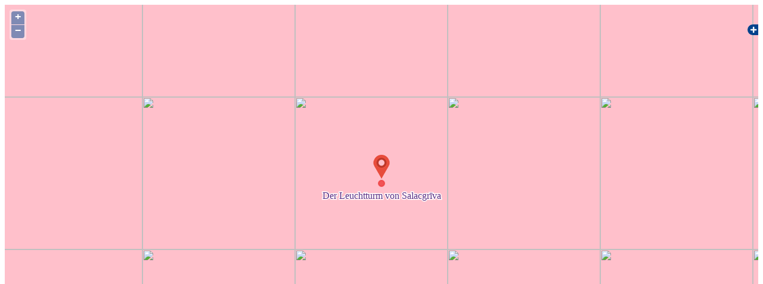

--- FILE ---
content_type: text/html; charset=UTF-8
request_url: https://visitlimbazi.lv/de/?dt=rpc&p=map_single&id=1307700543
body_size: 1824
content:
<style type="text/css">
.olPopup {
    z-index: 10000 !important;
}
.olControlAttribution {
    padding: 0px !important;
    right: 1px !important;
    bottom: 2px !important;
    font-size: 10px;
    line-height: 12px;
    text-align: right;
}
.olControlAttribution IMG {
    border: none;
    float: left;
}
A, A:ACTIVE, A:FOCUS, A:LINK, A:VISITED {
    color: #003761;
    text-decoration: none;
}
</style>

<script src="js/openlayers/OpenLayers.js"></script>
<script src="js/openlayers/lv.js"></script>

<script type="text/javascript">
var lon = 24.713598; 
var lat = 57.515142;
var zoom = 10; 
var map, popup, selectControl, extent, dataLayer, egcs;
</script>

<script type="text/javascript">
function initMap() {
    OpenLayers.Lang.setCode("lv");

    var controls = [
        new OpenLayers.Control.TouchNavigation({
            dragPanOptions: {
                enableKinetic: true
            }
        }),
        new OpenLayers.Control.Zoom()
    ];

    map = new OpenLayers.Map("map", {
        zoomDuration: 1,
        projection: 'EPSG:4326',
        controls: controls
    });

    // --- OpenStreetMap layer ---
    var osmLayer = new OpenLayers.Layer.OSM("OpenStreetMap");

    map.addLayer(osmLayer);
    map.addControl(new OpenLayers.Control.LayerSwitcher());
    map.addControl(new OpenLayers.Control.TouchNavigation());

    egcs = new OpenLayers.Projection("EPSG:4326");            
    extent = new OpenLayers.Bounds(); 
    extent.extend(new OpenLayers.LonLat(23.819884, 58.035447).transform(egcs, map.getProjectionObject()));
    extent.extend(new OpenLayers.LonLat(25.8466669, 57.0973919).transform(egcs, map.getProjectionObject()));
    map.setOptions({ restrictedExtent: extent });    

    map.setCenter(
        new OpenLayers.LonLat(lon, lat).transform(egcs, map.getProjectionObject()), 
        zoom
    );
}
</script>
<style>
.olFramedCloudPopupContent>div{max-width:400px;font-size:0.8rem;}
.olFramedCloudPopupContent B{font-size:1rem;}

.popBot{margin-top:0.5em;display:table;width:100%;border-top:solid 1px #cccccc;}
.popBot>span{display:table-cell;text-align:right;padding-top:0.2em;}
.popBot>span:first-child{font-size:0.8rem;text-align:left;padding-right:1em;}
.popBot>span:first-child .fa,.popBot A{color:#909090;}
 
.trBt {display:inline-block;position:relative;z-index:0;font-size:0.8rem;font-weight:nomal;font-style:normal;line-height:1.2em;text-transform:uppercase;background:#00985b;border:none;color:#fff !important; padding:0.2em 0.4em;cursor:pointer;}
.trBt:hover{color:#ffffff !important;}
.trBt::before {
content: "";
position: absolute;z-index: -1;top: 0;left: 0;right: 0;bottom: 0;
background: #047648;
transform:scaleX(0);
transform-origin:0 50%  ;
transition-property: transform;
transition-duration:0.9s;
transition-timing-function: cubic-bezier(.52,1.64,.37,.66);
	}
.trBt:hover::before{
transform:scaleX(1);
}


</style>
<script type="text/javascript">

//  pointRadius: "${type}", // sized according to type attribute
var myStyles = new OpenLayers.StyleMap({
                "default": new OpenLayers.Style({
				  pointRadius: "5", 
                   fillColor: "#ed3737",
				   fillOpacity:0.8,
                    //strokeColor: "${link}",
					strokeColor: "#ed3737",
                    strokeWidth: 2,
                    strokeOpacity:0.7,
					
					label : "${title}",
					fontColor: "#592b82",
                    
                    labelAlign: "cm",
                    labelXOffset: "0",
                    labelYOffset: "-20",
                    labelOutlineColor: "white",
                    labelOutlineWidth: 3
                }) 
            }); 
 
 
	 

function init(){

initMap();

dataLayer = new OpenLayers.Layer.Vector("Dati", {styleMap:myStyles});
 map.addLayers([dataLayer]);



  var pt=new OpenLayers.LonLat(24.358116, 57.756160).transform(egcs,map.getProjectionObject());
var po = new OpenLayers.Geometry.Point(pt.lon,pt.lat);
       var vc = new OpenLayers.Feature.Vector(po);
	  
	   vc.attributes.title='Der Leuchtturm von Salacgrīva';
	   vc.attributes.offer='57.756160';
	   
       dataLayer.addFeatures(vc);

	   
 var markers = new OpenLayers.Layer.Markers( "Markers" );
  map.addLayer(markers);	

 var icon = new OpenLayers.Icon('grafika/marker.png',new OpenLayers.Size(40,40),new OpenLayers.Pixel(-20, -48));  
 markers.addMarker(new OpenLayers.Marker(pt,icon));	   
	
	
map.setCenter(pt,14);	
}	

		
 
 
 
 
setTimeout("init()",500);
 
  
    </script>
 
<div id="map" style="width:100%;height:600px;"></div>
      
